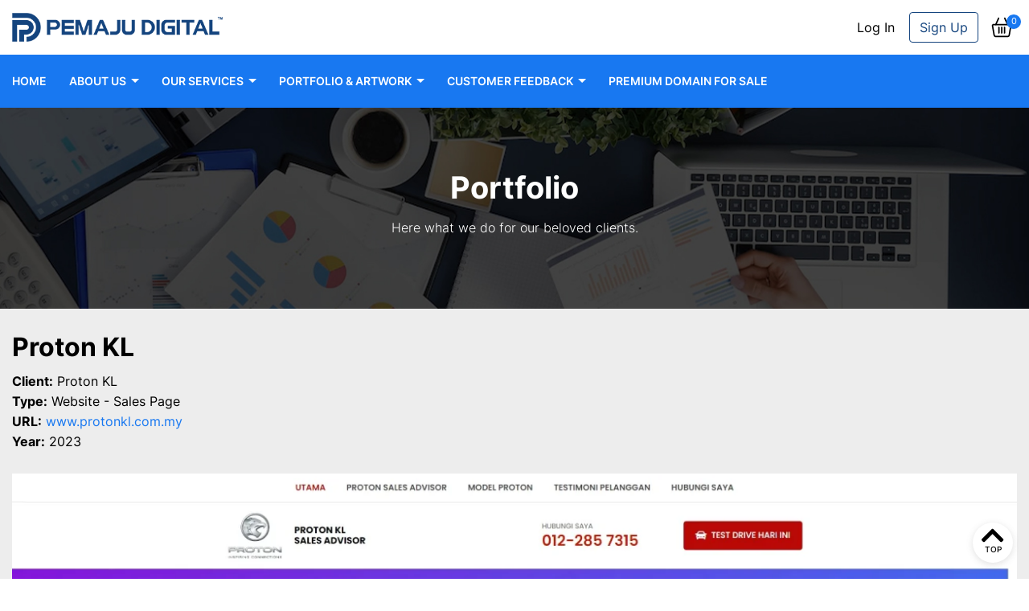

--- FILE ---
content_type: text/html; charset=UTF-8
request_url: https://pemajudigital.com/portfolio/proton-kl/
body_size: 12797
content:
<!doctype html><html lang="en-US"><head><script data-no-optimize="1">var litespeed_docref=sessionStorage.getItem("litespeed_docref");litespeed_docref&&(Object.defineProperty(document,"referrer",{get:function(){return litespeed_docref}}),sessionStorage.removeItem("litespeed_docref"));</script> <title>
Proton KL - Pemaju Digital</title><meta charset="UTF-8" /><meta name="viewport" content="width=device-width, initial-scale=1" /><link rel="profile" href="https://gmpg.org/xfn/11" /><link rel='shortlink' href='https://pemajudigital.com'/><link rel="icon" type="image/x-icon" href="https://pemajudigital.com/wp-content/themes/pdigital/images/favicon.ico" /><link rel="preconnect" href="https://fonts.googleapis.com"><link rel="preconnect" href="https://fonts.gstatic.com" crossorigin><meta name='robots' content='index, follow, max-image-preview:large, max-snippet:-1, max-video-preview:-1' /><title>Proton KL - Pemaju Digital</title><link rel="canonical" href="https://pemajudigital.com/portfolio/proton-kl/" /><meta property="og:locale" content="en_US" /><meta property="og:type" content="article" /><meta property="og:title" content="Proton KL - Pemaju Digital" /><meta property="og:url" content="https://pemajudigital.com/portfolio/proton-kl/" /><meta property="og:site_name" content="Pemaju Digital" /><meta property="article:modified_time" content="2023-08-25T02:02:18+00:00" /><meta property="og:image" content="https://pemajudigital.com/wp-content/uploads/2023/08/Salespage-Proton-KL.jpg" /><meta property="og:image:width" content="800" /><meta property="og:image:height" content="565" /><meta property="og:image:type" content="image/jpeg" /><meta name="twitter:card" content="summary_large_image" /><meta name="twitter:label1" content="Est. reading time" /><meta name="twitter:data1" content="1 minute" /> <script type="application/ld+json" class="yoast-schema-graph">{"@context":"https://schema.org","@graph":[{"@type":"WebPage","@id":"https://pemajudigital.com/portfolio/proton-kl/","url":"https://pemajudigital.com/portfolio/proton-kl/","name":"Proton KL - Pemaju Digital","isPartOf":{"@id":"https://pemajudigital.com/#website"},"primaryImageOfPage":{"@id":"https://pemajudigital.com/portfolio/proton-kl/#primaryimage"},"image":{"@id":"https://pemajudigital.com/portfolio/proton-kl/#primaryimage"},"thumbnailUrl":"https://pemajudigital.com/wp-content/uploads/2023/08/Salespage-Proton-KL.jpg","datePublished":"2023-08-25T01:59:46+00:00","dateModified":"2023-08-25T02:02:18+00:00","breadcrumb":{"@id":"https://pemajudigital.com/portfolio/proton-kl/#breadcrumb"},"inLanguage":"en-US","potentialAction":[{"@type":"ReadAction","target":["https://pemajudigital.com/portfolio/proton-kl/"]}]},{"@type":"ImageObject","inLanguage":"en-US","@id":"https://pemajudigital.com/portfolio/proton-kl/#primaryimage","url":"https://pemajudigital.com/wp-content/uploads/2023/08/Salespage-Proton-KL.jpg","contentUrl":"https://pemajudigital.com/wp-content/uploads/2023/08/Salespage-Proton-KL.jpg","width":800,"height":565},{"@type":"BreadcrumbList","@id":"https://pemajudigital.com/portfolio/proton-kl/#breadcrumb","itemListElement":[{"@type":"ListItem","position":1,"name":"Home","item":"https://pemajudigital.com/"},{"@type":"ListItem","position":2,"name":"Portfolio","item":"https://pemajudigital.com/portfolio/"},{"@type":"ListItem","position":3,"name":"Proton KL"}]},{"@type":"WebSite","@id":"https://pemajudigital.com/#website","url":"https://pemajudigital.com/","name":"Pemaju Digital","description":"Website &amp; Online System","potentialAction":[{"@type":"SearchAction","target":{"@type":"EntryPoint","urlTemplate":"https://pemajudigital.com/?s={search_term_string}"},"query-input":{"@type":"PropertyValueSpecification","valueRequired":true,"valueName":"search_term_string"}}],"inLanguage":"en-US"}]}</script> <link rel="alternate" title="oEmbed (JSON)" type="application/json+oembed" href="https://pemajudigital.com/wp-json/oembed/1.0/embed?url=https%3A%2F%2Fpemajudigital.com%2Fportfolio%2Fproton-kl%2F" /><link rel="alternate" title="oEmbed (XML)" type="text/xml+oembed" href="https://pemajudigital.com/wp-json/oembed/1.0/embed?url=https%3A%2F%2Fpemajudigital.com%2Fportfolio%2Fproton-kl%2F&#038;format=xml" /><style id="litespeed-ccss">html,body{border:0;margin:0;padding:0;width:100%;height:100%;position:relative}a img{border:0}html{scroll-behavior:smooth}*,*:before,*:after{-moz-box-sizing:border-box;-webkit-box-sizing:border-box;box-sizing:border-box}body{background:#fff;padding:0;margin:0;font-size:1rem;line-height:1.3}img{max-width:100%;height:auto}body::-webkit-scrollbar{width:12px}body::-webkit-scrollbar-track{background:#f4f4f4}body::-webkit-scrollbar-thumb{background-color:#919191;border-radius:20px;border:2px solid #f4f4f4}a,button{text-decoration:none}h1,h3{font-weight:700;margin:0;padding:0}ul,li{list-style:none;margin:0;padding:0}p{margin:0}body,button{font-family:'Inter',Helvetica Neue,Helvetica,Arial,"sans-serif"!important}button{border:none;padding:0;box-shadow:0;background:0 0}.head-control,.layout-control{margin:0 auto;position:relative}.head-control{max-width:1524px;padding:0 15px}.layout-control{max-width:1300px;padding:0 15px}.flot{float:left}.sec{width:100%;position:relative}.js-offcanvas,.b-menu,.acc-hp{display:none}.header{width:100%;position:relative;z-index:999}.head-top{background:#fff;padding:15px 0}.head-top .box{display:flex;align-items:center;justify-content:space-between}.head-logo{float:left;animation:fadeInLeft .8s ease}.logo{background:url("/wp-content/themes/pdigital/images/logo.png") no-repeat;width:262px;height:36px;display:block;background-size:contain;text-indent:-9999px}.head-btm{background:#1878f1}.head-right{float:right;display:flex;align-items:center;justify-content:flex-end}.no-acc{display:flex;align-items:center}.no-acc a{font-size:1rem;line-height:1;color:#000;font-weight:400;display:block;padding:10px 12px;border:1px solid #fff;border-radius:4px}.no-acc a.s-btn{border:1px solid #14447e;color:#14447e;margin-left:5px}.miniCart{margin:3px 5px 0 15px}.miniCart a.js-offcanvas-trigger{position:relative}.miniCart a.js-offcanvas-trigger .mCart-count{position:absolute;top:-14px;right:-10px;border-radius:50%;background:#1878f1;width:18px;height:18px;padding-top:3px;color:#fff;font-size:.7rem;line-height:1;text-align:center}.miniCart .js-offcanvas-close{position:absolute;width:20px;height:20px;right:10px;top:10px;z-index:9999}.mCart{background:#fff;padding:30px 30px 90px;position:relative;height:100%;overflow-y:auto;z-index:9998}.mCart-title{margin-bottom:20px;position:relative}.mCart-title h3{font-size:1.4rem;line-height:1;font-weight:600;color:#2c2929}.mCart-title span{position:absolute;top:3px;right:0;font-size:1.3rem;line-height:1;font-weight:300}.empty-cart{padding:60px 0}.empty-cart img{width:150px;height:auto}.empty-cart p{font-size:1.5rem;line-height:1.1;font-weight:300;margin:15px 0;color:#2c2929}.empty-cart .button{margin-top:30px}.empty-cart .button a{display:block;width:220px;padding:14px 0;text-align:center;font-size:1.1rem;line-height:1;font-weight:500;color:#fff;background:#2c2929;border-radius:4px}#cssmenu{display:block;padding:0;margin:0}#cssmenu>ul{padding:0;margin:0}#cssmenu>ul>li{padding:0;margin:0;float:left;display:inline;position:relative}#cssmenu>ul>li>a{display:block;position:relative;padding:26px 14px;font-size:.9rem;line-height:1;font-weight:600;color:#fff;text-transform:uppercase}#cssmenu>ul>li:first-child>a{padding-left:0}#cssmenu>ul>li.has-sub>a:after{content:'';position:relative;top:11px!important;margin-left:6px;border:5px solid transparent;border-top:5px solid #fff}#cssmenu ul li>ul{display:none;width:auto;position:absolute;top:54px;z-index:99;box-shadow:0 .25rem .25rem rgba(0,0,0,.2)}#cssmenu ul li>ul{width:250px;background:#fff;border:1px solid #ddd}#cssmenu ul li>ul li{display:block;padding:0;margin:0;position:relative}#cssmenu ul li>ul li a{display:block;position:relative;margin:0;font-size:1rem;font-weight:600;text-align:left;color:#000;padding:12px 10px;text-decoration:none;background:#fff;text-transform:capitalize}.pages.pj-single{margin:0;padding:30px 0;background:#ededed}.pjs-top{margin-bottom:30px}.pjs-top .pjs-name{margin-bottom:15px}.pjs-top .pjs-name h1{font-size:2rem;line-height:1.1;color:#000;font-weight:700}.pjs-top .pjs-detail li{margin-bottom:5px;font-size:1rem;line-height:1.3}.pjs-top .pjs-detail li a{color:#1878f1}.pages{padding:30px 0}.p-banner{position:relative}.p-banner .box{padding:80px 0}.b-projek{background:url(/wp-content/themes/pdigital/images/b-projek.jpg) no-repeat #000}.b-projek{background-size:cover}.p-banner .short-dec{max-width:800px;margin:20px auto 0}.p-banner .short-dec p{font-size:1rem;line-height:1.4;color:#fff;font-weight:300}.p-title{margin-bottom:10px}.p-title h3{font-size:2.4rem;line-height:1;color:#fff}.short-dec{margin-top:20px}.short-dec p{margin-bottom:10px;font-size:1.05rem;line-height:1.4}.clearfix{clear:both}.fb-ico{background:#4267b2}.twit-ico{background:#55acee}.ig-ico{background:#d6249f;background:radial-gradient(circle at 30% 107%,#fdf497 0%,#fdf497 5%,#fd5949 45%,#d6249f 60%,#285aeb 90%)}.tiktok-ico{background:#000}.tele-ico{background:#08c}.b-menu{position:absolute;top:3px;left:10px}.b-menu img{width:28px;height:28px}.bbox-logo{margin-bottom:10px}.bbox-logo img{width:auto;height:24px}.b-acc-btn{display:flex}.b-acc-btn a{width:50%;padding:10px 10px 8px;border-radius:4px;display:block;font-size:.9rem;line-height:1;border:1px solid #bbb;color:#000}.b-acc-btn a i{margin-right:5px;width:18px;height:18px;text-align:center}.b-acc-btn a.or-btn{margin-left:5px;border:1px solid #1878f1;background:#1878f1;color:#fff}.bbox-nav{margin-bottom:20px;padding-bottom:15px;border-bottom:1px solid #ddd}.bbox-nav.last{border-bottom:none;margin-bottom:0}.bbox-nav h3{font-size:.9rem;line-height:1;text-transform:uppercase;margin-bottom:20px}.bbox-nav li{width:100%;float:none}.bbox-nav li a{font-size:1rem;font-weight:400;padding:4px 0;width:100%;color:#000;display:block}.bbox-sm{margin-bottom:30px}.bbox-sm ul{display:flex;align-content:center}.bbox-sm li{margin-right:3px}.bbox-sm li a{width:36px;height:36px;padding-top:7px;font-size:1.15rem;background:#000;color:#fff;border-radius:50%;display:block;text-align:center}button.js-offcanvas-close{background:0 0;padding:0;margin:0;width:20px}.bbox-nav #cssmenu>ul>li{float:none;width:100%;margin-bottom:10px;display:block}.bbox-nav #cssmenu>ul>li>a{color:#535353;padding:0;font-size:.95rem;line-height:1.2;text-transform:capitalize;font-weight:500}.bbox-nav #cssmenu>ul>li>a:before,.bbox-nav li a:before{content:'\f054';font-size:.6rem;font-family:"Font Awesome 5 Free";font-weight:900;margin-right:8px;vertical-align:2px}.toTop{position:fixed;bottom:20px;right:20px;z-index:99}.toTop a{width:50px;height:50px;display:block;font-size:.6rem;line-height:1;font-weight:500;color:#000;background:#fff;text-align:center;border-radius:50%;padding-top:4px;box-shadow:rgba(99,99,99,.2) 0px 2px 8px 0px}.toTop i{display:block;font-size:2rem;line-height:.8}.fab,.far,.fas{-moz-osx-font-smoothing:grayscale;-webkit-font-smoothing:antialiased;display:inline-block;font-style:normal;font-variant:normal;text-rendering:auto;line-height:1}.fa-chevron-up:before{content:"\f077"}.fa-facebook-f:before{content:"\f39e"}.fa-instagram:before{content:"\f16d"}.fa-telegram-plane:before{content:"\f3fe"}.fa-tiktok:before{content:"\e07b"}.fa-twitter:before{content:"\f099"}.fa-user:before{content:"\f007"}.fa-user-plus:before{content:"\f234"}.fab{font-family:"Font Awesome 5 Brands"}.fab,.far{font-weight:400}.far,.fas{font-family:"Font Awesome 5 Free"}.fas{font-weight:900}@media screen and (max-width:1200px){#cssmenu>ul>li>a{padding:26px 10px}.head-control{padding:0 15px}}@media screen and (max-width:1150px){.head-btm{display:none}.b-menu{display:block}.head-logo{margin-left:38px}}@media screen and (max-width:1024px){.logo{height:30px}.p-title h3{font-size:2.1rem}.short-dec p{font-size:1rem}}@media screen and (max-width:980px){.toTop{display:none}.header .head-top{padding:10px 0;border-bottom:1px solid #ddd}.head-logo{margin-left:38px}.logo{width:233px;height:32px}.pages.pj-single{padding:20px 0}}@media screen and (max-width:600px){.p-banner .box{padding:40px 0}}@media screen and (max-width:583px){.acc-btn,.p-banner .short-dec p{display:none}.acc-hp{display:block}.p-banner{padding:30px 0}.p-banner .box{padding:20px 0}.p-title p{text-align:left}.p-title h3{font-size:2rem}}@media screen and (max-width:480px){.p-banner .short-dec{display:none}.mCart{padding:30px 20px 90px}.b-menu{top:4px}.logo{width:175px;height:24px}.no-acc a{font-size:.8rem;padding:10px 8px}.no-acc a.s-btn{margin-left:0}.p-title{margin-bottom:6px}.p-title h3{font-size:1.4rem;text-align:center}.short-dec p{font-size:.92rem}.pjs-top .pjs-name h1{font-size:1.4rem}.pjs-top .pjs-detail li{font-size:.92rem;line-height:1.3}.p-banner{padding:50px 0}.p-banner .box{padding:0}}@media screen and (max-width:320px){.head-logo{margin-left:32px}.acc-hp img{width:24px;height:24px}.miniCart{margin-left:10px}}ul{box-sizing:border-box}:root{--wp--preset--font-size--normal:16px;--wp--preset--font-size--huge:42px}body{--wp--preset--color--black:#000;--wp--preset--color--cyan-bluish-gray:#abb8c3;--wp--preset--color--white:#fff;--wp--preset--color--pale-pink:#f78da7;--wp--preset--color--vivid-red:#cf2e2e;--wp--preset--color--luminous-vivid-orange:#ff6900;--wp--preset--color--luminous-vivid-amber:#fcb900;--wp--preset--color--light-green-cyan:#7bdcb5;--wp--preset--color--vivid-green-cyan:#00d084;--wp--preset--color--pale-cyan-blue:#8ed1fc;--wp--preset--color--vivid-cyan-blue:#0693e3;--wp--preset--color--vivid-purple:#9b51e0;--wp--preset--gradient--vivid-cyan-blue-to-vivid-purple:linear-gradient(135deg,rgba(6,147,227,1) 0%,#9b51e0 100%);--wp--preset--gradient--light-green-cyan-to-vivid-green-cyan:linear-gradient(135deg,#7adcb4 0%,#00d082 100%);--wp--preset--gradient--luminous-vivid-amber-to-luminous-vivid-orange:linear-gradient(135deg,rgba(252,185,0,1) 0%,rgba(255,105,0,1) 100%);--wp--preset--gradient--luminous-vivid-orange-to-vivid-red:linear-gradient(135deg,rgba(255,105,0,1) 0%,#cf2e2e 100%);--wp--preset--gradient--very-light-gray-to-cyan-bluish-gray:linear-gradient(135deg,#eee 0%,#a9b8c3 100%);--wp--preset--gradient--cool-to-warm-spectrum:linear-gradient(135deg,#4aeadc 0%,#9778d1 20%,#cf2aba 40%,#ee2c82 60%,#fb6962 80%,#fef84c 100%);--wp--preset--gradient--blush-light-purple:linear-gradient(135deg,#ffceec 0%,#9896f0 100%);--wp--preset--gradient--blush-bordeaux:linear-gradient(135deg,#fecda5 0%,#fe2d2d 50%,#6b003e 100%);--wp--preset--gradient--luminous-dusk:linear-gradient(135deg,#ffcb70 0%,#c751c0 50%,#4158d0 100%);--wp--preset--gradient--pale-ocean:linear-gradient(135deg,#fff5cb 0%,#b6e3d4 50%,#33a7b5 100%);--wp--preset--gradient--electric-grass:linear-gradient(135deg,#caf880 0%,#71ce7e 100%);--wp--preset--gradient--midnight:linear-gradient(135deg,#020381 0%,#2874fc 100%);--wp--preset--font-size--small:13px;--wp--preset--font-size--medium:20px;--wp--preset--font-size--large:36px;--wp--preset--font-size--x-large:42px;--wp--preset--spacing--20:.44rem;--wp--preset--spacing--30:.67rem;--wp--preset--spacing--40:1rem;--wp--preset--spacing--50:1.5rem;--wp--preset--spacing--60:2.25rem;--wp--preset--spacing--70:3.38rem;--wp--preset--spacing--80:5.06rem;--wp--preset--shadow--natural:6px 6px 9px rgba(0,0,0,.2);--wp--preset--shadow--deep:12px 12px 50px rgba(0,0,0,.4);--wp--preset--shadow--sharp:6px 6px 0px rgba(0,0,0,.2);--wp--preset--shadow--outlined:6px 6px 0px -3px rgba(255,255,255,1),6px 6px rgba(0,0,0,1);--wp--preset--shadow--crisp:6px 6px 0px rgba(0,0,0,1)}:focus{outline:0}button::-moz-focus-inner{padding:0;border:0}.ekit-wid-con .ekit-review-card--date,.ekit-wid-con .ekit-review-card--desc{grid-area:date}.ekit-wid-con .ekit-review-card--image{width:60px;height:60px;grid-area:thumbnail;min-width:60px;border-radius:50%;background-color:#eae9f7;display:-webkit-box;display:-ms-flexbox;display:flex;-webkit-box-pack:center;-ms-flex-pack:center;justify-content:center;-webkit-box-align:center;-ms-flex-align:center;align-items:center;padding:1rem;position:relative}.ekit-wid-con .ekit-review-card--thumbnail{grid-area:thumbnail;padding-right:1rem}.ekit-wid-con .ekit-review-card--name{grid-area:name;font-size:14px;font-weight:700;margin:0 0 .25rem}.ekit-wid-con .ekit-review-card--stars{grid-area:stars;color:#f4be28;font-size:13px;line-height:20px}.ekit-wid-con .ekit-review-card--comment{grid-area:comment;font-size:16px;line-height:22px;font-weight:400;color:#32323d}.ekit-wid-con .ekit-review-card--actions{grid-area:actions}.ekit-wid-con .ekit-review-card--posted-on{display:-webkit-box;display:-ms-flexbox;display:flex;grid-area:posted-on}@-webkit-keyframes fadeInLeft{from{opacity:0;-webkit-transform:translateX(-100%);transform:translateX(-100%)}to{opacity:1}}@keyframes fadeInLeft{from{opacity:0;-webkit-transform:translateX(-100%);transform:translateX(-100%)}to{opacity:1}}</style><link rel="preload" data-asynced="1" data-optimized="2" as="style" onload="this.onload=null;this.rel='stylesheet'" href="https://pemajudigital.com/wp-content/litespeed/ucss/2e2150a47a019bc3fd86b21cca1b2c08.css?ver=286ae" /><script type="litespeed/javascript">!function(a){"use strict";var b=function(b,c,d){function e(a){return h.body?a():void setTimeout(function(){e(a)})}function f(){i.addEventListener&&i.removeEventListener("load",f),i.media=d||"all"}var g,h=a.document,i=h.createElement("link");if(c)g=c;else{var j=(h.body||h.getElementsByTagName("head")[0]).childNodes;g=j[j.length-1]}var k=h.styleSheets;i.rel="stylesheet",i.href=b,i.media="only x",e(function(){g.parentNode.insertBefore(i,c?g:g.nextSibling)});var l=function(a){for(var b=i.href,c=k.length;c--;)if(k[c].href===b)return a();setTimeout(function(){l(a)})};return i.addEventListener&&i.addEventListener("load",f),i.onloadcssdefined=l,l(f),i};"undefined"!=typeof exports?exports.loadCSS=b:a.loadCSS=b}("undefined"!=typeof global?global:this);!function(a){if(a.loadCSS){var b=loadCSS.relpreload={};if(b.support=function(){try{return a.document.createElement("link").relList.supports("preload")}catch(b){return!1}},b.poly=function(){for(var b=a.document.getElementsByTagName("link"),c=0;c<b.length;c++){var d=b[c];"preload"===d.rel&&"style"===d.getAttribute("as")&&(a.loadCSS(d.href,d,d.getAttribute("media")),d.rel=null)}},!b.support()){b.poly();var c=a.setInterval(b.poly,300);a.addEventListener&&a.addEventListener("load",function(){b.poly(),a.clearInterval(c)}),a.attachEvent&&a.attachEvent("onload",function(){a.clearInterval(c)})}}}(this);</script> <script type="litespeed/javascript" data-src="https://pemajudigital.com/wp-includes/js/jquery/jquery.min.js?ver=3.7.1" id="jquery-core-js"></script> <link rel="https://api.w.org/" href="https://pemajudigital.com/wp-json/" /><link rel="alternate" title="JSON" type="application/json" href="https://pemajudigital.com/wp-json/wp/v2/portfolio/2421" /><link rel="EditURI" type="application/rsd+xml" title="RSD" href="https://pemajudigital.com/xmlrpc.php?rsd" /><meta name="generator" content="WordPress 6.9" /><meta name="generator" content="WooCommerce 10.4.3" /><link rel='shortlink' href='https://pemajudigital.com/?p=2421' /><meta name="ti-site-data" content="[base64]" />
<noscript><style>.woocommerce-product-gallery{ opacity: 1 !important; }</style></noscript><meta name="generator" content="Elementor 3.34.1; features: additional_custom_breakpoints; settings: css_print_method-external, google_font-enabled, font_display-swap"><link rel="icon" href="https://pemajudigital.com/wp-content/uploads/2026/01/cropped-pemaju-digital-site-icon-logo-32x32.png" sizes="32x32" /><link rel="icon" href="https://pemajudigital.com/wp-content/uploads/2026/01/cropped-pemaju-digital-site-icon-logo-192x192.png" sizes="192x192" /><link rel="apple-touch-icon" href="https://pemajudigital.com/wp-content/uploads/2026/01/cropped-pemaju-digital-site-icon-logo-180x180.png" /><meta name="msapplication-TileImage" content="https://pemajudigital.com/wp-content/uploads/2026/01/cropped-pemaju-digital-site-icon-logo-270x270.png" /><meta name="facebook-domain-verification" content="7xadoh6ppy84cpvvrrmxfqoexx4els" />
 <script type="litespeed/javascript" data-src="https://www.googletagmanager.com/gtag/js?id=G-Y7BQZ332VS"></script> <script type="litespeed/javascript">window.dataLayer=window.dataLayer||[];function gtag(){dataLayer.push(arguments)}
gtag('js',new Date());gtag('config','G-Y7BQZ332VS')</script> </head><body data-rsssl=1><div class="js-offcanvas" id="left"><div class="bbox-logo sec">
<a href="https://pemajudigital.com" title="Pemaju Digital - Website &amp; Online System">
<img data-lazyloaded="1" src="[data-uri]" width="400" height="55" data-src="https://pemajudigital.com/wp-content/themes/pdigital/images/logo.png" title="Pemaju Digital - Website &amp; Online System">
</a></div><div class="bbox-nav sec"><div class="b-acc-btn">
<a href="https://pemajudigital.com/log-in/" title="Log In"><i class="far fa-user"></i> Log In</a>
<a href="https://pemajudigital.com/sign-up/" title="Sign Up" class="or-btn"><i class="fas fa-user-plus"></i> Sign Up</a></div></div><div class="bbox-nav sec"><h3>Home</h3><div id="cssmenu" class="menu-menu-home-container"><ul id="menu-menu-home" class="menu"><li id="menu-item-2915" class="menu-item menu-item-type-taxonomy menu-item-object-category current-portfolio-ancestor current-menu-parent current-portfolio-parent"><a href="https://pemajudigital.com/portfolio/">Our Portfolio</a></li><li id="menu-item-2914" class="menu-item menu-item-type-taxonomy menu-item-object-category"><a href="https://pemajudigital.com/feedback/">Client Review</a></li><li id="menu-item-1165" class="menu-item menu-item-type-post_type menu-item-object-page"><a href="https://pemajudigital.com/about/">About Us</a></li></ul></div></div><div class="bbox-nav sec"><h3>Services</h3><div id="cssmenu" class="menu-menu-services-container"><ul id="menu-menu-services" class="menu"><li id="menu-item-3163" class="menu-item menu-item-type-post_type menu-item-object-page"><a href="https://pemajudigital.com/services/website-design/">Website Design</a></li><li id="menu-item-3164" class="menu-item menu-item-type-post_type menu-item-object-page"><a href="https://pemajudigital.com/services/graphic-design/">Graphic Design</a></li><li id="menu-item-1766" class="menu-item menu-item-type-taxonomy menu-item-object-category"><a href="https://pemajudigital.com/domain/">Premium Domain For Sale</a></li></ul></div></div><div class="bbox-nav last sec"><h3>Others</h3><div id="cssmenu" class="menu-menu-others-container"><ul id="menu-menu-others" class="menu"><li id="menu-item-2760" class="menu-item menu-item-type-taxonomy menu-item-object-category"><a href="https://pemajudigital.com/career/">Career / Vacancy</a></li><li id="menu-item-2761" class="menu-item menu-item-type-post_type menu-item-object-page"><a href="https://pemajudigital.com/contact-us/">Contact Us</a></li></ul></div></div><div class="bbox-sm"><ul><li>
<a href="https://facebook.com/pemajudigital/" title="Facebook" target="_blank" class="fb-ico">
<i class="fab fa-facebook-f"></i>
</a></li><li>
<a href="https://twitter.com/pemajudigital/" title="Twitter" target="_blank" class="twit-ico">
<i class="fab fa-twitter"></i>
</a></li><li>
<a href="https://instagram.com/pemajudigital/" title="Instagram" target="_blank" class="ig-ico">
<i class="fab fa-instagram"></i>
</a></li><li>
<a href="https://www.youtube.com/@pemajudigital" title="Youtube" target="_blank" class="utube-ico">
<i class="fab fa-youtube"></i>
</a></li><li>
<a href="https://tiktok.com/@pemajudigital/" title="TikTok" target="_blank" class="tiktok-ico">
<i class="fab fa-tiktok"></i>
</a></li><li>
<a href="https://t.me/pemajudigital/" title="Telegram" target="_blank" class="tele-ico">
<i class="fab fa-telegram-plane"></i>
</a></li></ul></div>
<button class="js-offcanvas-close"><img data-lazyloaded="1" src="[data-uri]" data-src="https://pemajudigital.com/wp-content/themes/pdigital/images/modal-close.svg" alt="Close"></button></div><div id="TopBar"></div><div class="header sticky sec"><div class="head-top sec flot"><div class="head-control"><div class="box"><div class="b-menu">
<a class="js-offcanvas-trigger-left" href="#left" id="#test"><img data-lazyloaded="1" src="[data-uri]" data-src="https://pemajudigital.com/wp-content/themes/pdigital/images/menu-bar.svg" alt="Menu"></a></div><div class="head-logo">
<a href="https://pemajudigital.com" title="Pemaju Digital - Website &amp; Online System" class="logo"></a></div><div class="head-right"><div class="acc-btn"><div class="no-acc">
<a href="https://pemajudigital.com/login/" title="Log In" class="l-btn">
Log In
</a><a href="https://pemajudigital.com/sign-up/" title="Sign Up" class="s-btn">
Sign Up
</a></div></div><div class="acc-hp">
<a href="https://pemajudigital.com/dashboard/" title="User">
<img data-lazyloaded="1" src="[data-uri]" data-src="https://pemajudigital.com/wp-content/themes/pdigital/images/user.svg" alt="User" width="28" height="28">
</a></div><div class="miniCart">
<a class="js-offcanvas-trigger mCbtn" data-offcanvas-trigger="right" href="#right">
<img data-lazyloaded="1" src="[data-uri]" data-src="https://pemajudigital.com/wp-content/themes/pdigital/images/cart.svg" alt="Cart" width="28" height="28"><div class="mCart-count">
0</div>
</a><div class="js-offcanvas" data-offcanvas-options='{"modifiers":"right,overlay"}' id="right" role="complementary">
<button class="js-offcanvas-close"><img data-lazyloaded="1" src="[data-uri]" data-src="https://pemajudigital.com/wp-content/themes/pdigital/images/modal-close.svg" alt="Close"></button><div class="mCart"><div class="mCart-title"><h3>Your Order</h3><span>                                    0 Item</span></div><div class="empty-cart" align="center">
<img data-lazyloaded="1" src="[data-uri]" data-src="https://pemajudigital.com/wp-content/themes/pdigital/images/sbag.svg" alt="Empty Bag"><p>Your Cart is Empty</p><div class="button">
<a href="https://pemajudigital.com/product/" title="Shop Now">Shop Now</a></div></div></div></div></div></div></div></div></div><div class="clearfix"></div><div class="head-btm sec flot"><div class="head-control"><div class="nav"><div id="cssmenu" class="menu-head-menu-container"><ul id="menu-head-menu" class="menu"><li id="menu-item-943" class="menu-item menu-item-type-post_type menu-item-object-page menu-item-home"><a href="https://pemajudigital.com/">HOME</a></li><li id="menu-item-66" class="menu-item menu-item-type-post_type menu-item-object-page menu-item-has-children has-sub"><a href="https://pemajudigital.com/about/">ABOUT US</a><ul><li id="menu-item-2271" class="menu-item menu-item-type-taxonomy menu-item-object-category"><a href="https://pemajudigital.com/career/">Career &#038; Vacancy</a></li><li id="menu-item-70" class="menu-item menu-item-type-post_type menu-item-object-page"><a href="https://pemajudigital.com/contact-us/">Locate Us Here</a></li></ul></li><li id="menu-item-2907" class="menu-item menu-item-type-post_type menu-item-object-page menu-item-has-children has-sub"><a href="https://pemajudigital.com/services/">OUR SERVICES</a><ul><li id="menu-item-1858" class="menu-item menu-item-type-post_type menu-item-object-page"><a href="https://pemajudigital.com/services/website-design/">Website Design</a></li><li id="menu-item-1859" class="menu-item menu-item-type-post_type menu-item-object-page"><a href="https://pemajudigital.com/services/graphic-design/">Graphic Design</a></li><li id="menu-item-6230" class="menu-item menu-item-type-post_type menu-item-object-page"><a href="https://pemajudigital.com/product/">Digital Marketing</a></li></ul></li><li id="menu-item-2913" class="menu-item menu-item-type-taxonomy menu-item-object-category current-portfolio-ancestor current-menu-parent current-portfolio-parent menu-item-has-children has-sub"><a href="https://pemajudigital.com/portfolio/">PORTFOLIO &#038; ARTWORK</a><ul><li id="menu-item-2909" class="menu-item menu-item-type-taxonomy menu-item-object-category current-portfolio-ancestor current-menu-parent current-portfolio-parent"><a href="https://pemajudigital.com/portfolio/website/">Website Design</a></li><li id="menu-item-2910" class="menu-item menu-item-type-taxonomy menu-item-object-category"><a href="https://pemajudigital.com/portfolio/graphic/">Graphic Design</a></li></ul></li><li id="menu-item-2908" class="menu-item menu-item-type-taxonomy menu-item-object-category menu-item-has-children has-sub"><a href="https://pemajudigital.com/feedback/">CUSTOMER FEEDBACK</a><ul><li id="menu-item-2917" class="menu-item menu-item-type-taxonomy menu-item-object-category"><a href="https://pemajudigital.com/feedback/text/">Text</a></li><li id="menu-item-2918" class="menu-item menu-item-type-taxonomy menu-item-object-category"><a href="https://pemajudigital.com/feedback/photo/">Photo</a></li><li id="menu-item-2919" class="menu-item menu-item-type-taxonomy menu-item-object-category"><a href="https://pemajudigital.com/feedback/video/">Video</a></li></ul></li><li id="menu-item-1770" class="menu-item menu-item-type-taxonomy menu-item-object-category"><a href="https://pemajudigital.com/domain/">PREMIUM DOMAIN FOR SALE</a></li></ul></div></div></div></div></div><div class="clearfix"></div><div class="p-banner b-projek sec"><div class="layout-control"><div class="box"><div class="p-title" align="center"><h3>Portfolio</h3><div class="short-dec"><p>Here what we do for our beloved clients.</p></div></div></div></div></div><div class="pages pj-single sec flot"><div class="layout-control"><div class="pjs-top"><div class="pjs-name"><h1>Proton KL</h1></div><div class="pjs-detail"><ul><li><b>Client:</b> Proton KL</li><li><b>Type:</b> Website - Sales Page</li><li><b>URL:</b> <a href="https://protonkl.com.my" title="Proton KL" target="_blank">www.protonkl.com.my</a></li><li><b>Year:</b> 2023</li></ul></div></div><div class="pjs-sc">
<img data-lazyloaded="1" src="[data-uri]" fetchpriority="high" decoding="async" class="alignnone size-mailpoet_newsletter_max wp-image-2423" data-src="https://pemajudigital.com/wp-content/uploads/2023/08/chrome-capture-2023-7-25-4-1320x6524.png.webp" alt="" width="1320" height="6524" data-srcset="https://pemajudigital.com/wp-content/uploads/2023/08/chrome-capture-2023-7-25-4-1320x6524.png.webp 1320w, https://pemajudigital.com/wp-content/uploads/2023/08/chrome-capture-2023-7-25-4-768x3796.png.webp 768w, https://pemajudigital.com/wp-content/uploads/2023/08/chrome-capture-2023-7-25-4-311x1536.png.webp 311w, https://pemajudigital.com/wp-content/uploads/2023/08/chrome-capture-2023-7-25-4-1280x6326.png.webp 1280w, https://pemajudigital.com/wp-content/uploads/2023/08/chrome-capture-2023-7-25-4-905x4473.png.webp 905w, https://pemajudigital.com/wp-content/uploads/2023/08/chrome-capture-2023-7-25-4.png.webp 1920w" data-sizes="(max-width: 1320px) 100vw, 1320px" /></div><div class="clearfix"></div></div></div><div class="clearfix"></div><div class="layout-control"><div class="copyright none sec"><div class="row-one"><p>Pemaju Digital Sdn. Bhd. since 2009-2026			<span>Web Design Malaysia © All Rights Reserved</span></p></div><div class="row-two">
<a href="https://pemajudigital.com/terms/" title="Terma">Terms</a> <span>/</span>
<a href="https://pemajudigital.com/policy-privacy/" title="Dasar Privasi">Policy Privacy</a> <span>/</span>
<a href="https://pemajudigital.com/disclaimer/" title="Disclaimer">Disclaimer</a></div></div></div><div class="toTop">
<a href="#TopBar" title="Ke Atas">
<i class="fas fa-chevron-up"></i>
TOP
</a></div> <script type="speculationrules">{"prefetch":[{"source":"document","where":{"and":[{"href_matches":"/*"},{"not":{"href_matches":["/wp-*.php","/wp-admin/*","/wp-content/uploads/*","/wp-content/*","/wp-content/plugins/*","/wp-content/themes/pdigital/*","/*\\?(.+)"]}},{"not":{"selector_matches":"a[rel~=\"nofollow\"]"}},{"not":{"selector_matches":".no-prefetch, .no-prefetch a"}}]},"eagerness":"conservative"}]}</script> <script data-no-optimize="1">window.lazyLoadOptions=Object.assign({},{threshold:300},window.lazyLoadOptions||{});!function(t,e){"object"==typeof exports&&"undefined"!=typeof module?module.exports=e():"function"==typeof define&&define.amd?define(e):(t="undefined"!=typeof globalThis?globalThis:t||self).LazyLoad=e()}(this,function(){"use strict";function e(){return(e=Object.assign||function(t){for(var e=1;e<arguments.length;e++){var n,a=arguments[e];for(n in a)Object.prototype.hasOwnProperty.call(a,n)&&(t[n]=a[n])}return t}).apply(this,arguments)}function o(t){return e({},at,t)}function l(t,e){return t.getAttribute(gt+e)}function c(t){return l(t,vt)}function s(t,e){return function(t,e,n){e=gt+e;null!==n?t.setAttribute(e,n):t.removeAttribute(e)}(t,vt,e)}function i(t){return s(t,null),0}function r(t){return null===c(t)}function u(t){return c(t)===_t}function d(t,e,n,a){t&&(void 0===a?void 0===n?t(e):t(e,n):t(e,n,a))}function f(t,e){et?t.classList.add(e):t.className+=(t.className?" ":"")+e}function _(t,e){et?t.classList.remove(e):t.className=t.className.replace(new RegExp("(^|\\s+)"+e+"(\\s+|$)")," ").replace(/^\s+/,"").replace(/\s+$/,"")}function g(t){return t.llTempImage}function v(t,e){!e||(e=e._observer)&&e.unobserve(t)}function b(t,e){t&&(t.loadingCount+=e)}function p(t,e){t&&(t.toLoadCount=e)}function n(t){for(var e,n=[],a=0;e=t.children[a];a+=1)"SOURCE"===e.tagName&&n.push(e);return n}function h(t,e){(t=t.parentNode)&&"PICTURE"===t.tagName&&n(t).forEach(e)}function a(t,e){n(t).forEach(e)}function m(t){return!!t[lt]}function E(t){return t[lt]}function I(t){return delete t[lt]}function y(e,t){var n;m(e)||(n={},t.forEach(function(t){n[t]=e.getAttribute(t)}),e[lt]=n)}function L(a,t){var o;m(a)&&(o=E(a),t.forEach(function(t){var e,n;e=a,(t=o[n=t])?e.setAttribute(n,t):e.removeAttribute(n)}))}function k(t,e,n){f(t,e.class_loading),s(t,st),n&&(b(n,1),d(e.callback_loading,t,n))}function A(t,e,n){n&&t.setAttribute(e,n)}function O(t,e){A(t,rt,l(t,e.data_sizes)),A(t,it,l(t,e.data_srcset)),A(t,ot,l(t,e.data_src))}function w(t,e,n){var a=l(t,e.data_bg_multi),o=l(t,e.data_bg_multi_hidpi);(a=nt&&o?o:a)&&(t.style.backgroundImage=a,n=n,f(t=t,(e=e).class_applied),s(t,dt),n&&(e.unobserve_completed&&v(t,e),d(e.callback_applied,t,n)))}function x(t,e){!e||0<e.loadingCount||0<e.toLoadCount||d(t.callback_finish,e)}function M(t,e,n){t.addEventListener(e,n),t.llEvLisnrs[e]=n}function N(t){return!!t.llEvLisnrs}function z(t){if(N(t)){var e,n,a=t.llEvLisnrs;for(e in a){var o=a[e];n=e,o=o,t.removeEventListener(n,o)}delete t.llEvLisnrs}}function C(t,e,n){var a;delete t.llTempImage,b(n,-1),(a=n)&&--a.toLoadCount,_(t,e.class_loading),e.unobserve_completed&&v(t,n)}function R(i,r,c){var l=g(i)||i;N(l)||function(t,e,n){N(t)||(t.llEvLisnrs={});var a="VIDEO"===t.tagName?"loadeddata":"load";M(t,a,e),M(t,"error",n)}(l,function(t){var e,n,a,o;n=r,a=c,o=u(e=i),C(e,n,a),f(e,n.class_loaded),s(e,ut),d(n.callback_loaded,e,a),o||x(n,a),z(l)},function(t){var e,n,a,o;n=r,a=c,o=u(e=i),C(e,n,a),f(e,n.class_error),s(e,ft),d(n.callback_error,e,a),o||x(n,a),z(l)})}function T(t,e,n){var a,o,i,r,c;t.llTempImage=document.createElement("IMG"),R(t,e,n),m(c=t)||(c[lt]={backgroundImage:c.style.backgroundImage}),i=n,r=l(a=t,(o=e).data_bg),c=l(a,o.data_bg_hidpi),(r=nt&&c?c:r)&&(a.style.backgroundImage='url("'.concat(r,'")'),g(a).setAttribute(ot,r),k(a,o,i)),w(t,e,n)}function G(t,e,n){var a;R(t,e,n),a=e,e=n,(t=Et[(n=t).tagName])&&(t(n,a),k(n,a,e))}function D(t,e,n){var a;a=t,(-1<It.indexOf(a.tagName)?G:T)(t,e,n)}function S(t,e,n){var a;t.setAttribute("loading","lazy"),R(t,e,n),a=e,(e=Et[(n=t).tagName])&&e(n,a),s(t,_t)}function V(t){t.removeAttribute(ot),t.removeAttribute(it),t.removeAttribute(rt)}function j(t){h(t,function(t){L(t,mt)}),L(t,mt)}function F(t){var e;(e=yt[t.tagName])?e(t):m(e=t)&&(t=E(e),e.style.backgroundImage=t.backgroundImage)}function P(t,e){var n;F(t),n=e,r(e=t)||u(e)||(_(e,n.class_entered),_(e,n.class_exited),_(e,n.class_applied),_(e,n.class_loading),_(e,n.class_loaded),_(e,n.class_error)),i(t),I(t)}function U(t,e,n,a){var o;n.cancel_on_exit&&(c(t)!==st||"IMG"===t.tagName&&(z(t),h(o=t,function(t){V(t)}),V(o),j(t),_(t,n.class_loading),b(a,-1),i(t),d(n.callback_cancel,t,e,a)))}function $(t,e,n,a){var o,i,r=(i=t,0<=bt.indexOf(c(i)));s(t,"entered"),f(t,n.class_entered),_(t,n.class_exited),o=t,i=a,n.unobserve_entered&&v(o,i),d(n.callback_enter,t,e,a),r||D(t,n,a)}function q(t){return t.use_native&&"loading"in HTMLImageElement.prototype}function H(t,o,i){t.forEach(function(t){return(a=t).isIntersecting||0<a.intersectionRatio?$(t.target,t,o,i):(e=t.target,n=t,a=o,t=i,void(r(e)||(f(e,a.class_exited),U(e,n,a,t),d(a.callback_exit,e,n,t))));var e,n,a})}function B(e,n){var t;tt&&!q(e)&&(n._observer=new IntersectionObserver(function(t){H(t,e,n)},{root:(t=e).container===document?null:t.container,rootMargin:t.thresholds||t.threshold+"px"}))}function J(t){return Array.prototype.slice.call(t)}function K(t){return t.container.querySelectorAll(t.elements_selector)}function Q(t){return c(t)===ft}function W(t,e){return e=t||K(e),J(e).filter(r)}function X(e,t){var n;(n=K(e),J(n).filter(Q)).forEach(function(t){_(t,e.class_error),i(t)}),t.update()}function t(t,e){var n,a,t=o(t);this._settings=t,this.loadingCount=0,B(t,this),n=t,a=this,Y&&window.addEventListener("online",function(){X(n,a)}),this.update(e)}var Y="undefined"!=typeof window,Z=Y&&!("onscroll"in window)||"undefined"!=typeof navigator&&/(gle|ing|ro)bot|crawl|spider/i.test(navigator.userAgent),tt=Y&&"IntersectionObserver"in window,et=Y&&"classList"in document.createElement("p"),nt=Y&&1<window.devicePixelRatio,at={elements_selector:".lazy",container:Z||Y?document:null,threshold:300,thresholds:null,data_src:"src",data_srcset:"srcset",data_sizes:"sizes",data_bg:"bg",data_bg_hidpi:"bg-hidpi",data_bg_multi:"bg-multi",data_bg_multi_hidpi:"bg-multi-hidpi",data_poster:"poster",class_applied:"applied",class_loading:"litespeed-loading",class_loaded:"litespeed-loaded",class_error:"error",class_entered:"entered",class_exited:"exited",unobserve_completed:!0,unobserve_entered:!1,cancel_on_exit:!0,callback_enter:null,callback_exit:null,callback_applied:null,callback_loading:null,callback_loaded:null,callback_error:null,callback_finish:null,callback_cancel:null,use_native:!1},ot="src",it="srcset",rt="sizes",ct="poster",lt="llOriginalAttrs",st="loading",ut="loaded",dt="applied",ft="error",_t="native",gt="data-",vt="ll-status",bt=[st,ut,dt,ft],pt=[ot],ht=[ot,ct],mt=[ot,it,rt],Et={IMG:function(t,e){h(t,function(t){y(t,mt),O(t,e)}),y(t,mt),O(t,e)},IFRAME:function(t,e){y(t,pt),A(t,ot,l(t,e.data_src))},VIDEO:function(t,e){a(t,function(t){y(t,pt),A(t,ot,l(t,e.data_src))}),y(t,ht),A(t,ct,l(t,e.data_poster)),A(t,ot,l(t,e.data_src)),t.load()}},It=["IMG","IFRAME","VIDEO"],yt={IMG:j,IFRAME:function(t){L(t,pt)},VIDEO:function(t){a(t,function(t){L(t,pt)}),L(t,ht),t.load()}},Lt=["IMG","IFRAME","VIDEO"];return t.prototype={update:function(t){var e,n,a,o=this._settings,i=W(t,o);{if(p(this,i.length),!Z&&tt)return q(o)?(e=o,n=this,i.forEach(function(t){-1!==Lt.indexOf(t.tagName)&&S(t,e,n)}),void p(n,0)):(t=this._observer,o=i,t.disconnect(),a=t,void o.forEach(function(t){a.observe(t)}));this.loadAll(i)}},destroy:function(){this._observer&&this._observer.disconnect(),K(this._settings).forEach(function(t){I(t)}),delete this._observer,delete this._settings,delete this.loadingCount,delete this.toLoadCount},loadAll:function(t){var e=this,n=this._settings;W(t,n).forEach(function(t){v(t,e),D(t,n,e)})},restoreAll:function(){var e=this._settings;K(e).forEach(function(t){P(t,e)})}},t.load=function(t,e){e=o(e);D(t,e)},t.resetStatus=function(t){i(t)},t}),function(t,e){"use strict";function n(){e.body.classList.add("litespeed_lazyloaded")}function a(){console.log("[LiteSpeed] Start Lazy Load"),o=new LazyLoad(Object.assign({},t.lazyLoadOptions||{},{elements_selector:"[data-lazyloaded]",callback_finish:n})),i=function(){o.update()},t.MutationObserver&&new MutationObserver(i).observe(e.documentElement,{childList:!0,subtree:!0,attributes:!0})}var o,i;t.addEventListener?t.addEventListener("load",a,!1):t.attachEvent("onload",a)}(window,document);</script><script data-no-optimize="1">window.litespeed_ui_events=window.litespeed_ui_events||["mouseover","click","keydown","wheel","touchmove","touchstart"];var urlCreator=window.URL||window.webkitURL;function litespeed_load_delayed_js_force(){console.log("[LiteSpeed] Start Load JS Delayed"),litespeed_ui_events.forEach(e=>{window.removeEventListener(e,litespeed_load_delayed_js_force,{passive:!0})}),document.querySelectorAll("iframe[data-litespeed-src]").forEach(e=>{e.setAttribute("src",e.getAttribute("data-litespeed-src"))}),"loading"==document.readyState?window.addEventListener("DOMContentLoaded",litespeed_load_delayed_js):litespeed_load_delayed_js()}litespeed_ui_events.forEach(e=>{window.addEventListener(e,litespeed_load_delayed_js_force,{passive:!0})});async function litespeed_load_delayed_js(){let t=[];for(var d in document.querySelectorAll('script[type="litespeed/javascript"]').forEach(e=>{t.push(e)}),t)await new Promise(e=>litespeed_load_one(t[d],e));document.dispatchEvent(new Event("DOMContentLiteSpeedLoaded")),window.dispatchEvent(new Event("DOMContentLiteSpeedLoaded"))}function litespeed_load_one(t,e){console.log("[LiteSpeed] Load ",t);var d=document.createElement("script");d.addEventListener("load",e),d.addEventListener("error",e),t.getAttributeNames().forEach(e=>{"type"!=e&&d.setAttribute("data-src"==e?"src":e,t.getAttribute(e))});let a=!(d.type="text/javascript");!d.src&&t.textContent&&(d.src=litespeed_inline2src(t.textContent),a=!0),t.after(d),t.remove(),a&&e()}function litespeed_inline2src(t){try{var d=urlCreator.createObjectURL(new Blob([t.replace(/^(?:<!--)?(.*?)(?:-->)?$/gm,"$1")],{type:"text/javascript"}))}catch(e){d="data:text/javascript;base64,"+btoa(t.replace(/^(?:<!--)?(.*?)(?:-->)?$/gm,"$1"))}return d}</script><script data-no-optimize="1">var litespeed_vary=document.cookie.replace(/(?:(?:^|.*;\s*)_lscache_vary\s*\=\s*([^;]*).*$)|^.*$/,"");litespeed_vary||fetch("/wp-content/plugins/litespeed-cache/guest.vary.php",{method:"POST",cache:"no-cache",redirect:"follow"}).then(e=>e.json()).then(e=>{console.log(e),e.hasOwnProperty("reload")&&"yes"==e.reload&&(sessionStorage.setItem("litespeed_docref",document.referrer),window.location.reload(!0))});</script><script data-optimized="1" type="litespeed/javascript" data-src="https://pemajudigital.com/wp-content/litespeed/js/9631383b32d97c213e3387e899ba118a.js?ver=286ae"></script></body></html>
<!-- Page optimized by LiteSpeed Cache @2026-01-14 10:56:38 -->

<!-- Page cached by LiteSpeed Cache 7.7 on 2026-01-14 10:56:38 -->
<!-- Guest Mode -->
<!-- QUIC.cloud CCSS loaded ✅ /ccss/17d1dbbd3dd03986ecd3ff79aee42aec.css -->
<!-- QUIC.cloud UCSS loaded ✅ /ucss/2e2150a47a019bc3fd86b21cca1b2c08.css -->

--- FILE ---
content_type: text/css
request_url: https://pemajudigital.com/wp-content/litespeed/ucss/2e2150a47a019bc3fd86b21cca1b2c08.css?ver=286ae
body_size: 3688
content:
@-webkit-keyframes fadeInLeft{0%{opacity:0;-webkit-transform:translate3d(-100%,0,0);transform:translate3d(-100%,0,0)}to{opacity:1;-webkit-transform:translate3d(0,0,0);transform:translate3d(0,0,0)}}@keyframes fadeInLeft{0%{opacity:0;-webkit-transform:translate3d(-100%,0,0);transform:translate3d(-100%,0,0)}to{opacity:1;-webkit-transform:translate3d(0,0,0);transform:translate3d(0,0,0)}}body,html{width:100%;height:100%;position:relative;padding:0;margin:0}html{scroll-behavior:smooth}body{background:#fff;font-size:1rem;line-height:1.3}a img,body,html{border:0}*,:after,:before{-moz-box-sizing:border-box;-webkit-box-sizing:border-box;box-sizing:border-box}img{max-width:100%;height:auto}::selection{background:#fff2a8}::-moz-selection{background:#fff2a8}body::-webkit-scrollbar{width:12px}body::-webkit-scrollbar-track{background:#f4f4f4}body::-webkit-scrollbar-thumb{background-color:#919191;border-radius:20px;border:2px solid #f4f4f4}a,button,button:hover{text-decoration:none;-webkit-transition:all .2s ease-in-out;-moz-transition:all .2s ease-in-out;-o-transition:all .2s ease-in-out;transition:all .2s ease-in-out}h1,h3{font-weight:700;padding:0}li,ul{list-style:none;padding:0}h1,h3,li,p,ul{margin:0}body,button{font-family:"Inter",Helvetica Neue,Helvetica,Arial,"sans-serif"!important}button{cursor:pointer;border:0;padding:0;box-shadow:0;background:0 0}.head-control,.layout-control{margin:0 auto;position:relative}.head-control{max-width:1524px;padding:0 15px}.layout-control{max-width:1300px;padding:0 15px}.flot{float:left}.sec{width:100%;position:relative}.acc-hp,.b-menu,.js-offcanvas{display:none}.header{width:100%;position:relative;z-index:999}.head-top{background:#fff;padding:15px 0}.head-top .box{display:flex;align-items:center;justify-content:space-between}.head-logo{float:left;animation:fadeInLeft .8s ease}.logo{background:url(/wp-content/themes/pdigital/images/logo.png)no-repeat;width:262px;height:36px;display:block;background-size:contain;text-indent:-9999px}.head-btm{background:#1878f1}.head-right{float:right;justify-content:flex-end}.head-right,.no-acc{display:flex;align-items:center}.no-acc a{font-size:1rem;line-height:1;color:#000;font-weight:400;padding:10px 12px;border:1px solid #fff;border-radius:4px}.no-acc a.s-btn{border:1px solid #14447e;color:#14447e;margin-left:5px}.no-acc a.l-btn:hover{border:1px solid #1878f1;color:#1878f1}.no-acc a.s-btn:hover{background:#14447e;color:#fff}.miniCart{margin:3px 5px 0 15px}.mCart,.miniCart a.js-offcanvas-trigger{position:relative}.miniCart a.js-offcanvas-trigger .mCart-count{position:absolute;top:-14px;right:-10px;border-radius:50%;background:#1878f1;width:18px;height:18px;padding-top:3px;color:#fff;font-size:.7rem;line-height:1;text-align:center}.miniCart .js-offcanvas-close{position:absolute;width:20px;height:20px;right:10px;top:10px;z-index:9999}.mCart{background:#fff;padding:30px 30px 90px;height:100%;overflow-y:auto;z-index:9998}.mCart-title{margin-bottom:20px;position:relative}#cssmenu>ul>li>a,.mCart-title h3{font-size:1.4rem;line-height:1;font-weight:600;color:#2c2929}.mCart-title span{position:absolute;top:3px;right:0;font-size:1.3rem;line-height:1;font-weight:300}.empty-cart{padding:60px 0}.empty-cart img{width:150px;height:auto}.empty-cart p{font-size:1.5rem;line-height:1.1;font-weight:300;margin:15px 0;color:#2c2929}.empty-cart .button{margin-top:30px}.empty-cart .button a{display:block;width:220px;padding:14px 0;text-align:center;font-size:1.1rem;line-height:1;font-weight:500;color:#fff;background:#2c2929;border-radius:4px}.empty-cart .button a:hover{background:#1878f1}#cssmenu,.no-acc a{display:block}#cssmenu,#cssmenu>ul,#cssmenu>ul>li{padding:0;margin:0}#cssmenu>ul>li{float:left;display:inline;position:relative}#cssmenu>ul>li>a{display:block;position:relative;padding:26px 14px;font-size:.9rem;color:#fff;text-transform:uppercase;transition:none}#cssmenu>ul>li>a:hover{color:#fffc00}#cssmenu>ul>li:first-child>a{padding-left:0}#cssmenu ul li.has-sub:hover>a:after{top:0;bottom:0}#cssmenu>ul>li.has-sub>a:after{content:"";position:relative;top:11px!important;margin-left:6px;border:5px solid #fff0;border-top:5px solid #fff}#cssmenu>ul>li.has-sub:hover>a:after{border-top:5px solid #ffd800}#cssmenu ul li.has-sub:hover>a{z-index:999;width:auto;color:#ffd800}#cssmenu ul li.has-sub:hover>ul,.copyright .row-one p span,.toTop i{display:block}#cssmenu ul li>ul{display:none;position:absolute;top:54px;z-index:99;box-shadow:0 .25rem .25rem rgb(0 0 0/.2);width:250px;background:#fff;border:1px solid #ddd}#cssmenu ul li>ul li{display:block;padding:0;margin:0;position:relative}#cssmenu ul li>ul li a,.bbox-nav li a{font-size:1rem;color:#000;display:block}#cssmenu ul li>ul li a{position:relative;margin:0;font-weight:600;text-align:left;padding:12px 10px;text-decoration:none;background:#fff;-webkit-transition:none;-moz-transition:none;-o-transition:none;transition:none;text-transform:capitalize}#cssmenu ul li>ul li a:hover{background:#f3f3f3;color:#000}.pages.pj-single{margin:0;padding:30px 0;background:#ededed}.pjs-top{margin-bottom:30px}.pjs-top .pjs-name{margin-bottom:15px}.pjs-top .pjs-name h1{font-size:2rem;line-height:1.1;color:#000;font-weight:700}.pjs-top .pjs-detail li{margin-bottom:5px;font-size:1rem;line-height:1.3}.bbox-nav #cssmenu>ul>li>a:hover,.pjs-top .pjs-detail li a{color:#1878f1}.copyright .row-two a:hover,.pjs-top .pjs-detail li a:hover{text-decoration:underline}.pages{padding:30px 0}.p-banner{position:relative}.p-banner .box{padding:80px 0}.b-projek{background:url(/wp-content/themes/pdigital/images/b-projek.jpg)no-repeat #000;background-size:cover}.p-banner .short-dec{max-width:800px;margin:20px auto 0}.p-banner .short-dec p{font-size:1rem;line-height:1.4;color:#fff;font-weight:300}.p-title,.short-dec p{margin-bottom:10px}.p-title h3{font-size:2.4rem;line-height:1;color:#fff}.short-dec{margin-top:20px}.short-dec p{font-size:1.05rem;line-height:1.4}.copyright{padding:20px 0;margin-top:40px;border-top:1px solid #000;display:flex;justify-content:space-between;align-items:center}.copyright.none{margin-top:0}.copyright .row-one p{font-size:.95rem;line-height:1.3}.copyright .row-two a{color:#000}.copyright .row-two span{font-size:.6rem;line-height:1;color:#737373;margin:0 3px}.clearfix{clear:both}.fb-ico{background:#4267b2}.twit-ico{background:#55acee}.ig-ico{background:#d6249f;background:radial-gradient(circle at 30% 107%,#fdf497 0,#fdf497 5%,#fd5949 45%,#d6249f 60%,#285aeb 90%)}.tiktok-ico{background:#000}.tele-ico{background:#08c}.b-menu{position:absolute;top:3px;left:10px}.b-menu img{width:28px;height:28px}.bbox-logo{margin-bottom:10px}.bbox-logo img{width:auto;height:24px}.b-acc-btn,.bbox-sm ul{display:flex}.b-acc-btn a,.bbox-nav h3,.copyright .row-two a{font-size:.9rem;line-height:1}.b-acc-btn a{width:50%;padding:10px 10px 8px;border-radius:4px;display:block;border:1px solid #bbb;color:#000}.b-acc-btn a i{margin-right:5px;width:18px;height:18px;text-align:center}.b-acc-btn a.or-btn{margin-left:5px;border:1px solid #1878f1;background:#1878f1;color:#fff}.bbox-nav{margin-bottom:20px;padding-bottom:15px;border-bottom:1px solid #ddd}.bbox-nav.last{border-bottom:none;margin-bottom:0}.bbox-nav h3{text-transform:uppercase;margin-bottom:20px}.bbox-nav li{width:100%;float:none}.bbox-nav li a{font-weight:400;padding:4px 0;width:100%}.bbox-nav li a:hover{color:#ffa814}.bbox-sm{margin-bottom:30px}.bbox-sm ul{align-content:center}.bbox-sm li{margin-right:3px}.bbox-sm li a,.toTop a{display:block;text-align:center;border-radius:50%}.bbox-sm li a{width:36px;height:36px;padding-top:7px;font-size:1.15rem;background:#000;color:#fff}button.js-offcanvas-close{background:0 0;padding:0;margin:0;width:20px}.bbox-nav #cssmenu>ul>li{float:none;width:100%;margin-bottom:10px;display:block}.bbox-nav #cssmenu>ul>li>a{color:#535353;padding:0;font-size:.95rem;line-height:1.2;text-transform:capitalize;font-weight:500}.bbox-nav #cssmenu>ul>li>a::before,.bbox-nav li a::before{content:"";font-size:.6rem;font-family:"Font Awesome 5 Free";font-weight:900;margin-right:8px;vertical-align:2px}.toTop{position:fixed;bottom:20px;right:20px;z-index:99}.toTop a{width:50px;height:50px;font-size:.6rem;line-height:1;font-weight:500;color:#000;background:#fff;padding-top:4px;box-shadow:rgb(99 99 99/.2)0 2px 8px 0}.toTop i{font-size:2rem;line-height:.8}.fab,.far,.fas{-moz-osx-font-smoothing:grayscale;-webkit-font-smoothing:antialiased;display:inline-block;font-style:normal;font-variant:normal;text-rendering:auto;line-height:1;font-family:"Font Awesome 5 Brands";font-weight:400}.fa-chevron-up:before{content:""}.fa-facebook-f:before{content:""}.fa-instagram:before{content:""}.fa-telegram-plane:before{content:""}.fa-tiktok:before{content:""}.fa-twitter:before{content:""}.fa-user:before{content:""}.fa-user-plus:before{content:""}@font-face{font-display:swap;font-family:"Font Awesome 5 Brands";font-style:normal;font-weight:400;font-display:block;src:url(/wp-content/themes/pdigital/font/webfonts/fa-brands-400.eot);src:url(/wp-content/themes/pdigital/font/webfonts/fa-brands-400.eot?#iefix)format("embedded-opentype"),url(/wp-content/themes/pdigital/font/webfonts/fa-brands-400.woff2)format("woff2"),url(/wp-content/themes/pdigital/font/webfonts/fa-brands-400.woff)format("woff"),url(/wp-content/themes/pdigital/font/webfonts/fa-brands-400.ttf)format("truetype"),url(/wp-content/themes/pdigital/font/webfonts/fa-brands-400.svg#fontawesome)format("svg")}@font-face{font-display:swap;font-family:"Font Awesome 5 Free";font-style:normal;font-weight:400;font-display:block;src:url(/wp-content/themes/pdigital/font/webfonts/fa-regular-400.eot);src:url(/wp-content/themes/pdigital/font/webfonts/fa-regular-400.eot?#iefix)format("embedded-opentype"),url(/wp-content/themes/pdigital/font/webfonts/fa-regular-400.woff2)format("woff2"),url(/wp-content/themes/pdigital/font/webfonts/fa-regular-400.woff)format("woff"),url(/wp-content/themes/pdigital/font/webfonts/fa-regular-400.ttf)format("truetype"),url(/wp-content/themes/pdigital/font/webfonts/fa-regular-400.svg#fontawesome)format("svg")}.far,.fas{font-family:"Font Awesome 5 Free"}@font-face{font-display:swap;font-family:"Font Awesome 5 Free";font-style:normal;font-weight:900;font-display:block;src:url(/wp-content/themes/pdigital/font/webfonts/fa-solid-900.eot);src:url(/wp-content/themes/pdigital/font/webfonts/fa-solid-900.eot?#iefix)format("embedded-opentype"),url(/wp-content/themes/pdigital/font/webfonts/fa-solid-900.woff2)format("woff2"),url(/wp-content/themes/pdigital/font/webfonts/fa-solid-900.woff)format("woff"),url(/wp-content/themes/pdigital/font/webfonts/fa-solid-900.ttf)format("truetype"),url(/wp-content/themes/pdigital/font/webfonts/fa-solid-900.svg#fontawesome)format("svg")}.fas{font-weight:900}@media screen and (max-width:1200px){#cssmenu>ul>li>a{padding:26px 10px}.head-control{padding:0 15px}}@media screen and (max-width:1150px){.head-btm{display:none}.b-menu{display:block}.head-logo{margin-left:38px}}@media screen and (max-width:1024px){.logo{height:30px}.p-title h3{font-size:2.1rem}.short-dec p{font-size:1rem}}@media screen and (max-width:980px){.toTop{display:none}.header .head-top{padding:10px 0;border-bottom:1px solid #ddd}.head-logo{margin-left:38px}.logo{width:233px;height:32px}.copyright{padding-bottom:70px}.pages.pj-single{padding:20px 0}}@media screen and (max-width:600px){.p-banner .box{padding:40px 0}}@media screen and (max-width:583px){.acc-btn,.p-banner .short-dec p{display:none}.acc-hp{display:block}.copyright{margin-top:0;flex-direction:column}.copyright p{text-align:center}.copyright .row-two{margin-top:10px}.p-banner{padding:30px 0}.p-banner .box{padding:20px 0}.p-title p{text-align:left}.p-title h3{font-size:2rem}}@media screen and (max-width:480px){.p-banner .short-dec{display:none}.mCart{padding:30px 20px 90px}.b-menu{top:4px}.logo{width:175px;height:24px}.no-acc a{font-size:.8rem;padding:10px 8px}.no-acc a.s-btn{margin-left:0}.p-title{margin-bottom:6px}.p-title h3{text-align:center}.short-dec p{font-size:.92rem}.copyright .row-one p{font-size:.9rem}.p-title h3,.pjs-top .pjs-name h1{font-size:1.4rem}.pjs-top .pjs-detail li{font-size:.92rem;line-height:1.3}.p-banner{padding:50px 0}.p-banner .box{padding:0}}@media screen and (max-width:400px){.copyright p{font-size:.92rem}}@media screen and (max-width:320px){.head-logo{margin-left:32px}.acc-hp img{width:24px;height:24px}.miniCart{margin-left:10px}.copyright .row-one p,.copyright .row-two a{font-size:.85rem;line-height:1.4}}ul{box-sizing:border-box}:root{--wp--preset--font-size--normal:16px;--wp--preset--font-size--huge:42px;--wp--preset--aspect-ratio--square:1;--wp--preset--aspect-ratio--4-3:4/3;--wp--preset--aspect-ratio--3-4:3/4;--wp--preset--aspect-ratio--3-2:3/2;--wp--preset--aspect-ratio--2-3:2/3;--wp--preset--aspect-ratio--16-9:16/9;--wp--preset--aspect-ratio--9-16:9/16;--wp--preset--color--black:#000000;--wp--preset--color--cyan-bluish-gray:#abb8c3;--wp--preset--color--white:#ffffff;--wp--preset--color--pale-pink:#f78da7;--wp--preset--color--vivid-red:#cf2e2e;--wp--preset--color--luminous-vivid-orange:#ff6900;--wp--preset--color--luminous-vivid-amber:#fcb900;--wp--preset--color--light-green-cyan:#7bdcb5;--wp--preset--color--vivid-green-cyan:#00d084;--wp--preset--color--pale-cyan-blue:#8ed1fc;--wp--preset--color--vivid-cyan-blue:#0693e3;--wp--preset--color--vivid-purple:#9b51e0;--wp--preset--gradient--vivid-cyan-blue-to-vivid-purple:linear-gradient(135deg,rgba(6,147,227,1) 0%,rgb(155,81,224) 100%);--wp--preset--gradient--light-green-cyan-to-vivid-green-cyan:linear-gradient(135deg,rgb(122,220,180) 0%,rgb(0,208,130) 100%);--wp--preset--gradient--luminous-vivid-amber-to-luminous-vivid-orange:linear-gradient(135deg,rgba(252,185,0,1) 0%,rgba(255,105,0,1) 100%);--wp--preset--gradient--luminous-vivid-orange-to-vivid-red:linear-gradient(135deg,rgba(255,105,0,1) 0%,rgb(207,46,46) 100%);--wp--preset--gradient--very-light-gray-to-cyan-bluish-gray:linear-gradient(135deg,rgb(238,238,238) 0%,rgb(169,184,195) 100%);--wp--preset--gradient--cool-to-warm-spectrum:linear-gradient(135deg,rgb(74,234,220) 0%,rgb(151,120,209) 20%,rgb(207,42,186) 40%,rgb(238,44,130) 60%,rgb(251,105,98) 80%,rgb(254,248,76) 100%);--wp--preset--gradient--blush-light-purple:linear-gradient(135deg,rgb(255,206,236) 0%,rgb(152,150,240) 100%);--wp--preset--gradient--blush-bordeaux:linear-gradient(135deg,rgb(254,205,165) 0%,rgb(254,45,45) 50%,rgb(107,0,62) 100%);--wp--preset--gradient--luminous-dusk:linear-gradient(135deg,rgb(255,203,112) 0%,rgb(199,81,192) 50%,rgb(65,88,208) 100%);--wp--preset--gradient--pale-ocean:linear-gradient(135deg,rgb(255,245,203) 0%,rgb(182,227,212) 50%,rgb(51,167,181) 100%);--wp--preset--gradient--electric-grass:linear-gradient(135deg,rgb(202,248,128) 0%,rgb(113,206,126) 100%);--wp--preset--gradient--midnight:linear-gradient(135deg,rgb(2,3,129) 0%,rgb(40,116,252) 100%);--wp--preset--font-size--small:13px;--wp--preset--font-size--medium:20px;--wp--preset--font-size--large:36px;--wp--preset--font-size--x-large:42px;--wp--preset--font-family--inter:"Inter", sans-serif;--wp--preset--font-family--cardo:Cardo;--wp--preset--spacing--20:0.44rem;--wp--preset--spacing--30:0.67rem;--wp--preset--spacing--40:1rem;--wp--preset--spacing--50:1.5rem;--wp--preset--spacing--60:2.25rem;--wp--preset--spacing--70:3.38rem;--wp--preset--spacing--80:5.06rem;--wp--preset--shadow--natural:6px 6px 9px rgba(0, 0, 0, 0.2);--wp--preset--shadow--deep:12px 12px 50px rgba(0, 0, 0, 0.4);--wp--preset--shadow--sharp:6px 6px 0px rgba(0, 0, 0, 0.2);--wp--preset--shadow--outlined:6px 6px 0px -3px rgba(255, 255, 255, 1), 6px 6px rgba(0, 0, 0, 1);--wp--preset--shadow--crisp:6px 6px 0px rgba(0, 0, 0, 1)}html :where(img[class*=wp-image-]){height:auto;max-width:100%}:focus{outline:0}button::-moz-focus-inner{padding:0;border:0}.active\::before\:met_w--18.active::before{width:18px}.active\::before\:met_h--18.active::before{height:18px}a:hover>.a:hover\:met_scalex--200:hover{-webkit-transform:scaleX(2);transform:scaleX(2)}a:hover>.a:hover\:met_scaley--200:hover{-webkit-transform:scaleY(2);transform:scaleY(2)}@font-face{font-display:swap;font-family:Inter;font-style:normal;font-weight:300 900;font-display:fallback;src:url(https://pemajudigital.com/wp-content/plugins/woocommerce/assets/fonts/Inter-VariableFont_slnt,wght.woff2)format("woff2");font-stretch:normal}@font-face{font-display:swap;font-family:Cardo;font-style:normal;font-weight:400;font-display:fallback;src:url(https://pemajudigital.com/wp-content/plugins/woocommerce/assets/fonts/cardo_normal_400.woff2)format("woff2")}

--- FILE ---
content_type: image/svg+xml
request_url: https://pemajudigital.com/wp-content/themes/pdigital/images/cart.svg
body_size: 436
content:
<?xml version="1.0" ?>

<!-- Uploaded to: SVG Repo, www.svgrepo.com, Generator: SVG Repo Mixer Tools -->
<svg width="800px" height="800px" viewBox="0 0 32 32" id="svg5" version="1.1" xmlns="http://www.w3.org/2000/svg" xmlns:svg="http://www.w3.org/2000/svg">

<defs id="defs2"/>

<g id="layer1" transform="translate(36,-244)">

<path d="m -31.371094,255.00586 c -1.625564,0 -2.864805,1.51618 -2.589843,3.10351 l 2.27539,13.13477 c 0.27851,1.60776 1.701467,2.76172 3.314453,2.76172 h 16.767578 c 1.6146248,0 3.0129936,-1.16108 3.3105472,-2.74805 a 1.0001,1.0001 0 0 0 0.00195,-0.0137 l 2.2734375,-13.12109 v -0.002 c 0.2984384,-1.59859 -0.9594241,-3.11523 -2.5859375,-3.11523 z m 0,2 h 22.7675784 c 0.4158021,0 0.6977222,0.33936 0.6210937,0.74805 a 1.0001,1.0001 0 0 0 -0.00195,0.0137 l -2.2753911,13.12695 c -0.124292,0.65116 -0.680335,1.11133 -1.34375,1.11133 h -16.767578 c -0.666611,0 -1.23316,-0.46316 -1.34375,-1.10156 l -2.27539,-13.13672 c -0.07374,-0.42569 0.201707,-0.76172 0.61914,-0.76172 z" id="rect40272" style="color:#000000;fill:#000000;fill-rule:evenodd;stroke-linecap:round;stroke-linejoin:round;stroke-miterlimit:4.1;-inkscape-stroke:none"/>

<path d="m -24.695312,246.07227 a 1,1 0 0 0 -0.556641,0.52734 l -4,9 a 1,1 0 0 0 0.507812,1.32031 1,1 0 0 0 1.320313,-0.50781 l 4,-9 a 1,1 0 0 0 -0.507813,-1.32031 1,1 0 0 0 -0.763671,-0.0195 z" id="path41727" style="color:#000000;fill:#000000;fill-rule:evenodd;stroke-linecap:round;stroke-linejoin:round;stroke-miterlimit:4.1;-inkscape-stroke:none"/>

<path d="m -15.279297,246.07227 a 1,1 0 0 0 -0.763672,0.0195 1,1 0 0 0 -0.507812,1.32031 l 4,9 a 1,1 0 0 0 1.318359,0.50781 1,1 0 0 0 0.507813,-1.32031 l -4,-9 a 1,1 0 0 0 -0.554688,-0.52734 z" id="path41729" style="color:#000000;fill:#000000;fill-rule:evenodd;stroke-linecap:round;stroke-linejoin:round;stroke-miterlimit:4.1;-inkscape-stroke:none"/>

<path d="m -20,259.00586 a 1,1 0 0 0 -1,1 v 8 a 1,1 0 0 0 1,1 1,1 0 0 0 1,-1 v -8 a 1,1 0 0 0 -1,-1 z" id="path43195" style="color:#000000;fill:#000000;fill-rule:evenodd;stroke-linecap:round;stroke-linejoin:round;stroke-miterlimit:4.1;-inkscape-stroke:none"/>

<path d="m -24,259.00586 a 1,1 0 0 0 -1,1 v 8 a 1,1 0 0 0 1,1 1,1 0 0 0 1,-1 v -8 a 1,1 0 0 0 -1,-1 z" id="path43243" style="color:#000000;fill:#000000;fill-rule:evenodd;stroke-linecap:round;stroke-linejoin:round;stroke-miterlimit:4.1;-inkscape-stroke:none"/>

<path d="m -16,259.00586 a 1,1 0 0 0 -1,1 v 8 a 1,1 0 0 0 1,1 1,1 0 0 0 1,-1 v -8 a 1,1 0 0 0 -1,-1 z" id="path43245" style="color:#000000;fill:#000000;fill-rule:evenodd;stroke-linecap:round;stroke-linejoin:round;stroke-miterlimit:4.1;-inkscape-stroke:none"/>

</g>

</svg>